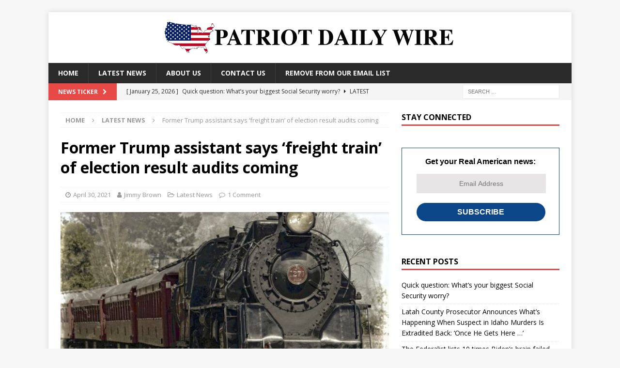

--- FILE ---
content_type: text/css
request_url: https://patriotdailywire.com/wp-content/themes/mh-magazine/css/patriotdailyalerts.css
body_size: 68
content:
.email-perspective{
    width: 65%;
    height: 45px;
    font-family: Helvetica, Arial, sans-serif;
    font-style: normal;
    font-size: 16px;
    text-align: center;
    border: none;
    background: #e7e5e6;
    border-radius: 0;
    box-sizing:border-box;
    float: left;
    margin: 5px;
    margin-bottom: 20px;
    border-radius: 3px;
    
}
.subscribe-perspective{
    height: 45px;
    width: 35%;
    font-size: 16px;
    float: left;
    margin: 5px;
    margin-bottom: 20px;
    border-radius: 20px;
    background-color: #b82e2e!important;
}

.subscribe-news{
    padding: 10px 0px !important;
    width: 104% !important;
    font-family: Helvetica, Arial, sans-serif;
    font-weight: bold;
    color: #fff;
    font-size: 16px;
    text-align: center;
    background-color: #0b4688!important;
    border-radius: 20px;
}
.email-news{
    padding: 10px 0px !important;
    width: 94% !important;
    height: 40px;
    font-family: Helvetica, Arial, sans-serif;
    font-style: normal;
    font-size: 14px;
    text-align: center;
    border: none;
    background: #e7e5e6;
    border-radius: 0;
    box-sizing: border-box;
    float: left;
    margin-top: -15px;
}
.siderbar-form{
    padding: 18px 20px 0 20px; 
    width: 100%; 
    height: 180px;
    border: 1px solid #0b4688; 
    background-color: #ffffff; 
    box-sizing: border-box;
    /*text-align: center;*/
    /*float: left;*/
}
.wpcf7-response-output{
    display: none;
}
@media(max-width:768px){
    #email-home{
        display: none;
    }
}